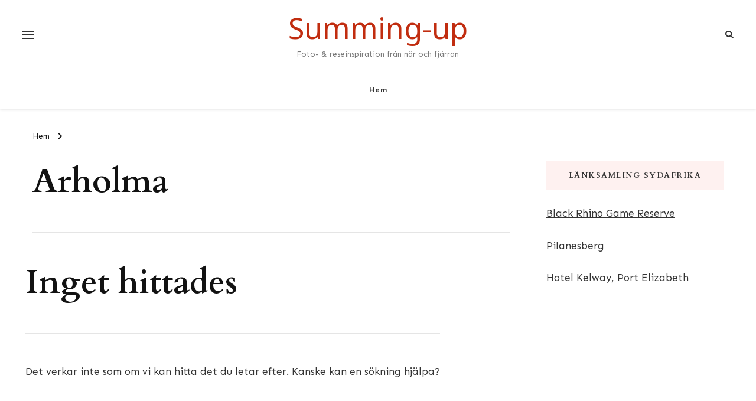

--- FILE ---
content_type: text/css
request_url: https://summing-up.se/wp-content/themes/traveldeck/style.css?ver=1.0.0
body_size: 2663
content:
/*
Theme Name: Traveldeck
Theme URI: https://blossomthemes.com/wordpress-themes/traveldeck/
Template: vilva  
Author: Blossom Themes
Author URI: https://blossomthemes.com/
Description: Traveldeck is perfect for professional bloggers who want an easy-to-use, feature-rich and mobile-friendly theme. This theme is suitable for creating a website in any niche, including fashion, travel, lifestyle, beauty, recipes, makeup journaling, mom blogs, coaching and more. You can also choose from unlimited colors and 1000+ Google Fonts to change your site's look and feel with a single click. Furthermore, you can show off your Instagram posts and attract more followers. By placing a newsletter signup section, you can grow your email list and stay connected with your readers. Traveldeck is SEO-friendly, speed-optimized, translation-ready, RTL ready and WooCommerce compatible. Check the demo at https://blossomthemes.com/theme-demo/?theme=traveldeck, read the documentation at https://docs.blossomthemes.com/vilva/, and get support at https://blossomthemes.com/support-ticket/.
Version: 1.0.0
Requires at least: 4.7
Tested up to: 6.1
Requires PHP: 5.6
License: GNU General Public License v3 or later
License URI: https://www.gnu.org/licenses/gpl-3.0.html
Text Domain: traveldeck
Tags: blog,one-column,two-columns,right-sidebar,left-sidebar,footer-widgets,custom-background,custom-header,custom-menu,custom-logo,featured-images,threaded-comments,full-width-template,rtl-language-support,translation-ready,theme-options,photography,e-commerce
*/

:root {
    --primary-color: #ef746a;
    --primary-color-rgb: 239, 116, 106;
    --background-color: #fff;
    --background-color-rgb: 255, 255, 255;
    --primary-font: 'Cardo';
    --secondary-font: 'Cardo';
}

/*=========================
HEADER STYLE TEN
=========================*/
.site-header.style-ten {
	box-shadow: 0 2px 4px rgba(0, 0, 0, 0.1);
	margin-bottom: 20px;
}

.site-header.style-ten .header-t {
	background: none;
}

.site-header.style-ten .header-bottom {
	border-bottom: none;
}

.site-header.style-ten .container {
	display: flex;
	flex: 1;
	flex-wrap: wrap;
	align-items: center;
	justify-content: center;
	max-width: 100%;
	padding: 0 3%;
}

.site-header.style-ten .secondary-menu,
.site-header.style-ten .right {
	flex: 1;
}

.style-ten .secondary-menu .toggle-btn {
	display: inline-block;
	padding: 0;
	width: 20px;
	height: 20px;
	background: none;
	border: none;
	position: relative;
	cursor: pointer;
}

.style-ten .secondary-menu .toggle-btn .toggle-bar {
	background: #333;
	width: 100%;
	height: 2px;
	position: absolute;
	top: 0;
	left: 0;
	right: 0;
	bottom: 0;
	margin: auto;
	-webkit-transition: all ease 0.35s;
	-moz-transition: all ease 0.35s;
	transition: all ease 0.35s;
}

.style-ten .secondary-menu .toggle-btn .toggle-bar:first-child {
	top: -12px;
}

.style-ten .secondary-menu .toggle-btn .toggle-bar:last-child {
	bottom: -12px;
}

.style-ten .secondary-menu .toggle-btn:hover .toggle-bar {
	background: var(--primary-color);
}

.style-ten .secondary-menu .secondary-menu-list {
	position: fixed;
	top: 0;
	left: 0;
	height: 100%;
	width: 320px;
	background: #fff;
	box-shadow: 0 2px 10px rgba(0, 0, 0, 0.1);
	z-index: 99999;
	overflow: auto;
	padding-top: 80px;
	visibility: hidden;
	-webkit-transition: all ease 0.35s;
	-moz-transition: all ease 0.35s;
	transition: all ease 0.35s;
	-webkit-transform: translateX(-100%);
	-moz-transform: translateX(-100%);
	transform: translateX(-100%);
}

.style-ten .secondary-menu.menu-toggled .secondary-menu-list{
	visibility: visible;
	-webkit-transform: translateX(0);
	-moz-transform: translateX(0);
	transform: translateX(0);
}

.style-ten .secondary-menu .secondary-menu-list .close {
	display: block;
	width: 20px;
	height: 20px;
	position: fixed;
	top: 30px;
	right: 30px;
	cursor: pointer;
	background: unset;
	z-index: 9999;
}

.style-ten .secondary-menu .secondary-menu-list .close::before,
.style-ten .secondary-menu .secondary-menu-list .close::after {
	content: "";
	background: #333;
	height: 2px;
	width: 20px;
	position: absolute;
	top: 0;
	right: 0;
	bottom: 0;
	left: 0;
	margin: auto;
	-webkit-transition: all ease 0.35s;
	-moz-transition: all ease 0.35s;
	transition: all ease 0.35s;
	-webkit-transform: rotate(45deg);
	-moz-transform: rotate(45deg);
	transform: rotate(45deg);
}

.style-ten .secondary-menu .secondary-menu-list .close::after {
	-webkit-transform: rotate(-45deg);
	-moz-transform: rotate(-45deg);
	transform: rotate(-45deg);
}

.style-ten .secondary-menu .secondary-menu-list .close:hover::before,
.style-ten .secondary-menu .secondary-menu-list .close:hover::after {
	background: var(--primary-color);
}

.style-ten .secondary-menu ul li {
	display: block;
	padding-left: 0;
	padding-right: 0;
}

.style-ten .secondary-menu ul li a {
	display: block;
	padding: 25px 15px;
	border-bottom: 1px solid rgba(0, 0, 0, 0.1);
}
.style-ten .secondary-menu ul.nav-menu>li:first-child a {
    padding-left: 15px;
}

.style-ten .secondary-menu ul li.menu-item-has-children>a {
	padding-right: 30px;
}

.style-ten .secondary-menu ul li.menu-item-has-children .submenu-toggle {
	top: 0;
	width: 25px;
	height: 60px;
	font-size: inherit;
	display: flex;
	flex: 1;
	justify-content: center;
	align-items: center;
	flex-direction: column;
	right: 5px;
	-webkit-transform: none;
	-moz-transform: none;
	transform: none;
	-webkit-transition: all ease 0.35s;
	-moz-transition: all ease 0.35s;
	transition: all ease 0.35s;
}

.style-ten .secondary-menu ul li.menu-item-has-children .submenu-toggle.active {
	-webkit-transform: rotate(180deg);
	-moz-transform: rotate(180deg);
	transform: rotate(180deg);
}

.style-ten .secondary-menu ul ul {
	display: none;
	position: static;
	width: 100%;
	opacity: 1;
	visibility: visible;
	box-shadow: none;
	background: rgba(0, 0, 0, 0.02);
	-webkit-transition: none;
	-moz-transition: none;
	transition: none;
}

.site-header.style-ten .site-branding {
	display: flex;
	flex-direction: column;
	flex: auto;
	justify-content: center;
	align-items: center;
	text-align: center;
}

.header-t .header-search + .cart-block {
    border-left: 1px solid rgba(0,0,0,0.15);
    padding-left: 15px;
    margin-left: 15px;
}
@media screen and (max-width: 1024px){
	.style-ten .header-t .secondary-menu .secondary-menu-list{
		display: none;
		position: absolute;
		top: 100%;
		left: 15px;
		right: 15px;
		width: auto;
		height: auto;
		background: #fff;
		box-shadow: 0 5px 10px rgb(0 0 0 / 10%);
		padding: 0 20px;
		max-height: 47vh;
		overflow: auto;
		visibility: visible;
		z-index: 9;
		-webkit-transition: none;
		-moz-transition: none;
		transition: none;
		-webkit-transform: none;
		-moz-transform: none;
		transform: none;
		padding-top: 30px;
	}
	.style-ten .header-t .secondary-menu.menu-toggled .secondary-menu-list{
		-webkit-transform: none;
		-moz-transform: none;
		transform: none;
	}
	.style-ten .secondary-menu .secondary-menu-list .mobile-menu{
		display:block !important;
		padding:0;
		max-height: unset;
		overflow: auto;
		background: unset;
		box-shadow:unset;
		visibility: visible;
		padding-top: 30px;
	}
	.style-ten .secondary-menu ul.nav-menu{
		transform:unset !important;
		width:unset;
		position: static;
		padding:0;
		max-height: unset;
		overflow: auto;
		background: unset;
		box-shadow:unset;
		visibility: visible;
	}
	.style-ten .secondary-menu .secondary-menu-list .close{
		position: relative;
		margin-left: auto;
		
	}
}


/*===========================
BANNER STYLE FOUR
===========================*/
.site-banner.style-four .banner-caption {
	bottom: 0;
	top: 0;
	display: flex;
	flex: 1;
	flex-direction: column;
	justify-content: center;
	align-items: center;
}

.site-banner.style-four .banner-caption .container {
	max-width: 600px;
	background: rgba(255, 255, 255, 0.95);
	padding: 40px;
}

.site-banner.style-four .banner-caption .banner-title {
	font-size: 2em;
	background: none;
}

.site-banner.style-four .banner-meta {
	margin-top: 10px;
}

.site-banner.style-four .banner-meta>span {
	font-size: 0.6666em;
	font-weight: 700;
	color: #999;
	letter-spacing: 1px;
	text-transform: uppercase;
	position: relative;
}

.site-banner.style-four .banner-meta>span::after {
	content: "";
	background: rgba(0, 0, 0, 0.25);
	width: 5px;
	height: 5px;
	display: inline-block;
	margin: 0 5px;
	vertical-align: middle;
	border-radius: 100%;
}

.site-banner.style-four .banner-meta>span:last-child::after {
	display: none;
}

.site-banner.style-four .banner-meta>span a {
	color: #999;
}

.site-banner.style-four .banner-meta>span a:hover {
	color: var(--primary-color);
}

.site-banner.style-four .owl-carousel .owl-stage-outer+.owl-nav [class*="owl-"] {
	left: -7%;
}

.site-banner.style-four .owl-carousel .owl-stage-outer+.owl-nav .owl-next {
	left: auto;
	right: -7%;
}


/*===========================
BLOG POST LAYOUT THREE
===========================*/
body.post-layout-three .site-main article {
    border-bottom: 1px solid rgba(0, 0, 0, 0.1);
    padding-bottom: 60px;
    margin-bottom: 60px;
}

body.post-layout-three .site-main article .entry-header {
    margin-bottom: 25px;
}

body.post-layout-three .site-main article .entry-title {
    margin-top: 10px;
    font-size: 2.22em;
}

/*===============================
RESPONSIVE STYLESHEET
===============================*/
@media screen and (max-width: 1366px){
	.site-banner.style-four .owl-carousel .owl-stage-outer+.owl-nav [class*="owl-"] {
		left: 0;
	}
	.site-banner.style-four .owl-carousel .owl-stage-outer+.owl-nav .owl-next {
		right: 0;
		left: auto;
	}
}

@media screen and (max-width: 1024px) {
    /*============================
	SITE HEADER STYLE TEN
	============================*/
	.site-header.style-ten .site-branding {
		flex: 1;
    }
}

@media screen and (max-width: 767px) {
    /*============================
	SITE HEADER STYLE TEN
	============================*/
	.site-header.style-ten .container {
		padding-left: 15px;
		padding-right: 15px;
		max-width: 420px;
	}

	.site-header.style-ten .secondary-menu {
		flex: initial;
		order: 2;
	}

	.site-header.style-ten .site-branding {
		text-align: left;
		justify-content: flex-start;
		flex-direction: row;
		flex-wrap: wrap;
	}

	.site-header.style-ten .site-branding .site-logo + .site-title-wrap {
		padding-left: 15px;
	}

	.site-header.style-ten .right {
		flex: auto;
		justify-content: center;
		width: 100%;
		margin-top: 15px;
		order: 3;
    }
	.site-banner.style-four .banner-caption .banner-title {
		font-size: 1.1112em;
	}
	body[class*="post-layout-"] .site-main article .entry-title {
		font-size: 1.3333em;
	}
    
}

/* Logo overflow issue */

@media only screen and (max-width:600px) {
 .site-logo	.custom-logo-link img {
      width: auto;
	}
	.custom-logo-link {
		margin-right: 40px;
	}
}